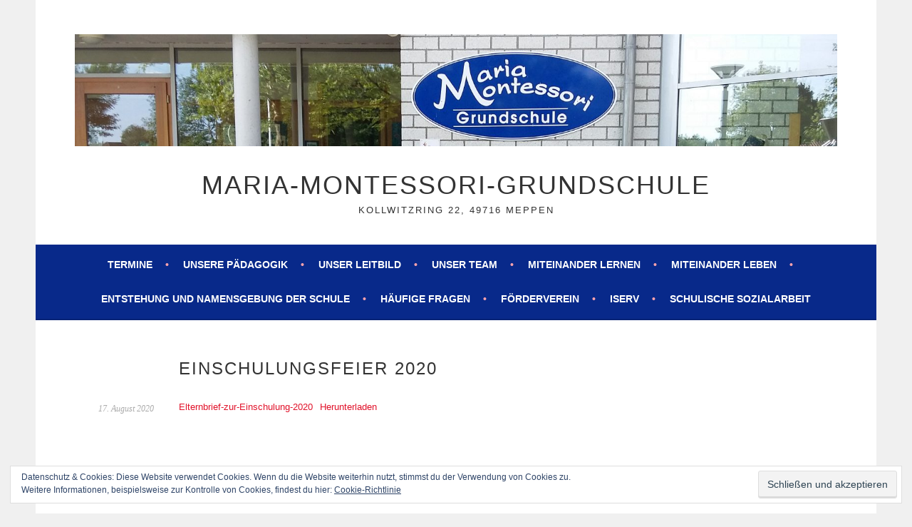

--- FILE ---
content_type: text/html; charset=UTF-8
request_url: http://montessori-meppen.de/einschulungsfeier-2020/
body_size: 8675
content:
<!DOCTYPE html>
<html lang="de">
<head>
<meta charset="UTF-8">
<meta name="viewport" content="width=device-width, initial-scale=1">
<link rel="profile" href="http://gmpg.org/xfn/11">
<link rel="pingback" href="http://montessori-meppen.de/xmlrpc.php">
<title>Einschulungsfeier 2020 &#8211; Maria-Montessori-Grundschule</title>
<meta name='robots' content='max-image-preview:large' />
<link rel='dns-prefetch' href='//secure.gravatar.com' />
<link rel='dns-prefetch' href='//stats.wp.com' />
<link rel='dns-prefetch' href='//v0.wordpress.com' />
<link rel='dns-prefetch' href='//c0.wp.com' />
<link rel="alternate" type="application/rss+xml" title="Maria-Montessori-Grundschule &raquo; Feed" href="http://montessori-meppen.de/feed/" />
<link rel="alternate" type="application/rss+xml" title="Maria-Montessori-Grundschule &raquo; Kommentar-Feed" href="http://montessori-meppen.de/comments/feed/" />
<script type="text/javascript">
window._wpemojiSettings = {"baseUrl":"https:\/\/s.w.org\/images\/core\/emoji\/14.0.0\/72x72\/","ext":".png","svgUrl":"https:\/\/s.w.org\/images\/core\/emoji\/14.0.0\/svg\/","svgExt":".svg","source":{"concatemoji":"http:\/\/montessori-meppen.de\/wp-includes\/js\/wp-emoji-release.min.js?ver=6.1.9"}};
/*! This file is auto-generated */
!function(e,a,t){var n,r,o,i=a.createElement("canvas"),p=i.getContext&&i.getContext("2d");function s(e,t){var a=String.fromCharCode,e=(p.clearRect(0,0,i.width,i.height),p.fillText(a.apply(this,e),0,0),i.toDataURL());return p.clearRect(0,0,i.width,i.height),p.fillText(a.apply(this,t),0,0),e===i.toDataURL()}function c(e){var t=a.createElement("script");t.src=e,t.defer=t.type="text/javascript",a.getElementsByTagName("head")[0].appendChild(t)}for(o=Array("flag","emoji"),t.supports={everything:!0,everythingExceptFlag:!0},r=0;r<o.length;r++)t.supports[o[r]]=function(e){if(p&&p.fillText)switch(p.textBaseline="top",p.font="600 32px Arial",e){case"flag":return s([127987,65039,8205,9895,65039],[127987,65039,8203,9895,65039])?!1:!s([55356,56826,55356,56819],[55356,56826,8203,55356,56819])&&!s([55356,57332,56128,56423,56128,56418,56128,56421,56128,56430,56128,56423,56128,56447],[55356,57332,8203,56128,56423,8203,56128,56418,8203,56128,56421,8203,56128,56430,8203,56128,56423,8203,56128,56447]);case"emoji":return!s([129777,127995,8205,129778,127999],[129777,127995,8203,129778,127999])}return!1}(o[r]),t.supports.everything=t.supports.everything&&t.supports[o[r]],"flag"!==o[r]&&(t.supports.everythingExceptFlag=t.supports.everythingExceptFlag&&t.supports[o[r]]);t.supports.everythingExceptFlag=t.supports.everythingExceptFlag&&!t.supports.flag,t.DOMReady=!1,t.readyCallback=function(){t.DOMReady=!0},t.supports.everything||(n=function(){t.readyCallback()},a.addEventListener?(a.addEventListener("DOMContentLoaded",n,!1),e.addEventListener("load",n,!1)):(e.attachEvent("onload",n),a.attachEvent("onreadystatechange",function(){"complete"===a.readyState&&t.readyCallback()})),(e=t.source||{}).concatemoji?c(e.concatemoji):e.wpemoji&&e.twemoji&&(c(e.twemoji),c(e.wpemoji)))}(window,document,window._wpemojiSettings);
</script>
<style type="text/css">
img.wp-smiley,
img.emoji {
	display: inline !important;
	border: none !important;
	box-shadow: none !important;
	height: 1em !important;
	width: 1em !important;
	margin: 0 0.07em !important;
	vertical-align: -0.1em !important;
	background: none !important;
	padding: 0 !important;
}
</style>
	<link rel='stylesheet' id='wp-block-library-css' href='https://c0.wp.com/c/6.1.9/wp-includes/css/dist/block-library/style.min.css' type='text/css' media='all' />
<style id='wp-block-library-inline-css' type='text/css'>
.has-text-align-justify{text-align:justify;}
</style>
<link rel='stylesheet' id='jetpack-videopress-video-block-view-css' href='http://montessori-meppen.de/wp-content/plugins/jetpack/jetpack_vendor/automattic/jetpack-videopress/build/block-editor/blocks/video/view.css?minify=false&#038;ver=34ae973733627b74a14e' type='text/css' media='all' />
<link rel='stylesheet' id='mediaelement-css' href='https://c0.wp.com/c/6.1.9/wp-includes/js/mediaelement/mediaelementplayer-legacy.min.css' type='text/css' media='all' />
<link rel='stylesheet' id='wp-mediaelement-css' href='https://c0.wp.com/c/6.1.9/wp-includes/js/mediaelement/wp-mediaelement.min.css' type='text/css' media='all' />
<link rel='stylesheet' id='classic-theme-styles-css' href='https://c0.wp.com/c/6.1.9/wp-includes/css/classic-themes.min.css' type='text/css' media='all' />
<style id='global-styles-inline-css' type='text/css'>
body{--wp--preset--color--black: #000000;--wp--preset--color--cyan-bluish-gray: #abb8c3;--wp--preset--color--white: #ffffff;--wp--preset--color--pale-pink: #f78da7;--wp--preset--color--vivid-red: #cf2e2e;--wp--preset--color--luminous-vivid-orange: #ff6900;--wp--preset--color--luminous-vivid-amber: #fcb900;--wp--preset--color--light-green-cyan: #7bdcb5;--wp--preset--color--vivid-green-cyan: #00d084;--wp--preset--color--pale-cyan-blue: #8ed1fc;--wp--preset--color--vivid-cyan-blue: #0693e3;--wp--preset--color--vivid-purple: #9b51e0;--wp--preset--gradient--vivid-cyan-blue-to-vivid-purple: linear-gradient(135deg,rgba(6,147,227,1) 0%,rgb(155,81,224) 100%);--wp--preset--gradient--light-green-cyan-to-vivid-green-cyan: linear-gradient(135deg,rgb(122,220,180) 0%,rgb(0,208,130) 100%);--wp--preset--gradient--luminous-vivid-amber-to-luminous-vivid-orange: linear-gradient(135deg,rgba(252,185,0,1) 0%,rgba(255,105,0,1) 100%);--wp--preset--gradient--luminous-vivid-orange-to-vivid-red: linear-gradient(135deg,rgba(255,105,0,1) 0%,rgb(207,46,46) 100%);--wp--preset--gradient--very-light-gray-to-cyan-bluish-gray: linear-gradient(135deg,rgb(238,238,238) 0%,rgb(169,184,195) 100%);--wp--preset--gradient--cool-to-warm-spectrum: linear-gradient(135deg,rgb(74,234,220) 0%,rgb(151,120,209) 20%,rgb(207,42,186) 40%,rgb(238,44,130) 60%,rgb(251,105,98) 80%,rgb(254,248,76) 100%);--wp--preset--gradient--blush-light-purple: linear-gradient(135deg,rgb(255,206,236) 0%,rgb(152,150,240) 100%);--wp--preset--gradient--blush-bordeaux: linear-gradient(135deg,rgb(254,205,165) 0%,rgb(254,45,45) 50%,rgb(107,0,62) 100%);--wp--preset--gradient--luminous-dusk: linear-gradient(135deg,rgb(255,203,112) 0%,rgb(199,81,192) 50%,rgb(65,88,208) 100%);--wp--preset--gradient--pale-ocean: linear-gradient(135deg,rgb(255,245,203) 0%,rgb(182,227,212) 50%,rgb(51,167,181) 100%);--wp--preset--gradient--electric-grass: linear-gradient(135deg,rgb(202,248,128) 0%,rgb(113,206,126) 100%);--wp--preset--gradient--midnight: linear-gradient(135deg,rgb(2,3,129) 0%,rgb(40,116,252) 100%);--wp--preset--duotone--dark-grayscale: url('#wp-duotone-dark-grayscale');--wp--preset--duotone--grayscale: url('#wp-duotone-grayscale');--wp--preset--duotone--purple-yellow: url('#wp-duotone-purple-yellow');--wp--preset--duotone--blue-red: url('#wp-duotone-blue-red');--wp--preset--duotone--midnight: url('#wp-duotone-midnight');--wp--preset--duotone--magenta-yellow: url('#wp-duotone-magenta-yellow');--wp--preset--duotone--purple-green: url('#wp-duotone-purple-green');--wp--preset--duotone--blue-orange: url('#wp-duotone-blue-orange');--wp--preset--font-size--small: 13px;--wp--preset--font-size--medium: 20px;--wp--preset--font-size--large: 36px;--wp--preset--font-size--x-large: 42px;--wp--preset--spacing--20: 0.44rem;--wp--preset--spacing--30: 0.67rem;--wp--preset--spacing--40: 1rem;--wp--preset--spacing--50: 1.5rem;--wp--preset--spacing--60: 2.25rem;--wp--preset--spacing--70: 3.38rem;--wp--preset--spacing--80: 5.06rem;}:where(.is-layout-flex){gap: 0.5em;}body .is-layout-flow > .alignleft{float: left;margin-inline-start: 0;margin-inline-end: 2em;}body .is-layout-flow > .alignright{float: right;margin-inline-start: 2em;margin-inline-end: 0;}body .is-layout-flow > .aligncenter{margin-left: auto !important;margin-right: auto !important;}body .is-layout-constrained > .alignleft{float: left;margin-inline-start: 0;margin-inline-end: 2em;}body .is-layout-constrained > .alignright{float: right;margin-inline-start: 2em;margin-inline-end: 0;}body .is-layout-constrained > .aligncenter{margin-left: auto !important;margin-right: auto !important;}body .is-layout-constrained > :where(:not(.alignleft):not(.alignright):not(.alignfull)){max-width: var(--wp--style--global--content-size);margin-left: auto !important;margin-right: auto !important;}body .is-layout-constrained > .alignwide{max-width: var(--wp--style--global--wide-size);}body .is-layout-flex{display: flex;}body .is-layout-flex{flex-wrap: wrap;align-items: center;}body .is-layout-flex > *{margin: 0;}:where(.wp-block-columns.is-layout-flex){gap: 2em;}.has-black-color{color: var(--wp--preset--color--black) !important;}.has-cyan-bluish-gray-color{color: var(--wp--preset--color--cyan-bluish-gray) !important;}.has-white-color{color: var(--wp--preset--color--white) !important;}.has-pale-pink-color{color: var(--wp--preset--color--pale-pink) !important;}.has-vivid-red-color{color: var(--wp--preset--color--vivid-red) !important;}.has-luminous-vivid-orange-color{color: var(--wp--preset--color--luminous-vivid-orange) !important;}.has-luminous-vivid-amber-color{color: var(--wp--preset--color--luminous-vivid-amber) !important;}.has-light-green-cyan-color{color: var(--wp--preset--color--light-green-cyan) !important;}.has-vivid-green-cyan-color{color: var(--wp--preset--color--vivid-green-cyan) !important;}.has-pale-cyan-blue-color{color: var(--wp--preset--color--pale-cyan-blue) !important;}.has-vivid-cyan-blue-color{color: var(--wp--preset--color--vivid-cyan-blue) !important;}.has-vivid-purple-color{color: var(--wp--preset--color--vivid-purple) !important;}.has-black-background-color{background-color: var(--wp--preset--color--black) !important;}.has-cyan-bluish-gray-background-color{background-color: var(--wp--preset--color--cyan-bluish-gray) !important;}.has-white-background-color{background-color: var(--wp--preset--color--white) !important;}.has-pale-pink-background-color{background-color: var(--wp--preset--color--pale-pink) !important;}.has-vivid-red-background-color{background-color: var(--wp--preset--color--vivid-red) !important;}.has-luminous-vivid-orange-background-color{background-color: var(--wp--preset--color--luminous-vivid-orange) !important;}.has-luminous-vivid-amber-background-color{background-color: var(--wp--preset--color--luminous-vivid-amber) !important;}.has-light-green-cyan-background-color{background-color: var(--wp--preset--color--light-green-cyan) !important;}.has-vivid-green-cyan-background-color{background-color: var(--wp--preset--color--vivid-green-cyan) !important;}.has-pale-cyan-blue-background-color{background-color: var(--wp--preset--color--pale-cyan-blue) !important;}.has-vivid-cyan-blue-background-color{background-color: var(--wp--preset--color--vivid-cyan-blue) !important;}.has-vivid-purple-background-color{background-color: var(--wp--preset--color--vivid-purple) !important;}.has-black-border-color{border-color: var(--wp--preset--color--black) !important;}.has-cyan-bluish-gray-border-color{border-color: var(--wp--preset--color--cyan-bluish-gray) !important;}.has-white-border-color{border-color: var(--wp--preset--color--white) !important;}.has-pale-pink-border-color{border-color: var(--wp--preset--color--pale-pink) !important;}.has-vivid-red-border-color{border-color: var(--wp--preset--color--vivid-red) !important;}.has-luminous-vivid-orange-border-color{border-color: var(--wp--preset--color--luminous-vivid-orange) !important;}.has-luminous-vivid-amber-border-color{border-color: var(--wp--preset--color--luminous-vivid-amber) !important;}.has-light-green-cyan-border-color{border-color: var(--wp--preset--color--light-green-cyan) !important;}.has-vivid-green-cyan-border-color{border-color: var(--wp--preset--color--vivid-green-cyan) !important;}.has-pale-cyan-blue-border-color{border-color: var(--wp--preset--color--pale-cyan-blue) !important;}.has-vivid-cyan-blue-border-color{border-color: var(--wp--preset--color--vivid-cyan-blue) !important;}.has-vivid-purple-border-color{border-color: var(--wp--preset--color--vivid-purple) !important;}.has-vivid-cyan-blue-to-vivid-purple-gradient-background{background: var(--wp--preset--gradient--vivid-cyan-blue-to-vivid-purple) !important;}.has-light-green-cyan-to-vivid-green-cyan-gradient-background{background: var(--wp--preset--gradient--light-green-cyan-to-vivid-green-cyan) !important;}.has-luminous-vivid-amber-to-luminous-vivid-orange-gradient-background{background: var(--wp--preset--gradient--luminous-vivid-amber-to-luminous-vivid-orange) !important;}.has-luminous-vivid-orange-to-vivid-red-gradient-background{background: var(--wp--preset--gradient--luminous-vivid-orange-to-vivid-red) !important;}.has-very-light-gray-to-cyan-bluish-gray-gradient-background{background: var(--wp--preset--gradient--very-light-gray-to-cyan-bluish-gray) !important;}.has-cool-to-warm-spectrum-gradient-background{background: var(--wp--preset--gradient--cool-to-warm-spectrum) !important;}.has-blush-light-purple-gradient-background{background: var(--wp--preset--gradient--blush-light-purple) !important;}.has-blush-bordeaux-gradient-background{background: var(--wp--preset--gradient--blush-bordeaux) !important;}.has-luminous-dusk-gradient-background{background: var(--wp--preset--gradient--luminous-dusk) !important;}.has-pale-ocean-gradient-background{background: var(--wp--preset--gradient--pale-ocean) !important;}.has-electric-grass-gradient-background{background: var(--wp--preset--gradient--electric-grass) !important;}.has-midnight-gradient-background{background: var(--wp--preset--gradient--midnight) !important;}.has-small-font-size{font-size: var(--wp--preset--font-size--small) !important;}.has-medium-font-size{font-size: var(--wp--preset--font-size--medium) !important;}.has-large-font-size{font-size: var(--wp--preset--font-size--large) !important;}.has-x-large-font-size{font-size: var(--wp--preset--font-size--x-large) !important;}
.wp-block-navigation a:where(:not(.wp-element-button)){color: inherit;}
:where(.wp-block-columns.is-layout-flex){gap: 2em;}
.wp-block-pullquote{font-size: 1.5em;line-height: 1.6;}
</style>
<link rel='stylesheet' id='genericons-css' href='https://c0.wp.com/p/jetpack/12.5.1/_inc/genericons/genericons/genericons.css' type='text/css' media='all' />
<link rel='stylesheet' id='sela-style-css' href='http://montessori-meppen.de/wp-content/themes/sela/style.css?ver=6.1.9' type='text/css' media='all' />
<link rel='stylesheet' id='jetpack_css-css' href='https://c0.wp.com/p/jetpack/12.5.1/css/jetpack.css' type='text/css' media='all' />
<link rel='stylesheet' id='colorbox-css' href='http://montessori-meppen.de/wp-content/plugins/lightbox-gallery/colorbox/example1/colorbox.css?ver=6.1.9' type='text/css' media='all' />
<script type='text/javascript' src='https://c0.wp.com/c/6.1.9/wp-includes/js/jquery/jquery.min.js' id='jquery-core-js'></script>
<script type='text/javascript' src='https://c0.wp.com/c/6.1.9/wp-includes/js/jquery/jquery-migrate.min.js' id='jquery-migrate-js'></script>
<link rel="https://api.w.org/" href="http://montessori-meppen.de/wp-json/" /><link rel="alternate" type="application/json" href="http://montessori-meppen.de/wp-json/wp/v2/posts/1778" /><link rel="EditURI" type="application/rsd+xml" title="RSD" href="http://montessori-meppen.de/xmlrpc.php?rsd" />
<link rel="wlwmanifest" type="application/wlwmanifest+xml" href="http://montessori-meppen.de/wp-includes/wlwmanifest.xml" />
<meta name="generator" content="WordPress 6.1.9" />
<link rel="canonical" href="http://montessori-meppen.de/einschulungsfeier-2020/" />
<link rel='shortlink' href='https://wp.me/p3dKlK-sG' />
<link rel="alternate" type="application/json+oembed" href="http://montessori-meppen.de/wp-json/oembed/1.0/embed?url=http%3A%2F%2Fmontessori-meppen.de%2Feinschulungsfeier-2020%2F" />
<link rel="alternate" type="text/xml+oembed" href="http://montessori-meppen.de/wp-json/oembed/1.0/embed?url=http%3A%2F%2Fmontessori-meppen.de%2Feinschulungsfeier-2020%2F&#038;format=xml" />
	<style>img#wpstats{display:none}</style>
		
<!-- Jetpack Open Graph Tags -->
<meta property="og:type" content="article" />
<meta property="og:title" content="Einschulungsfeier 2020" />
<meta property="og:url" content="http://montessori-meppen.de/einschulungsfeier-2020/" />
<meta property="og:description" content="Elternbrief-zur-Einschulung-2020Herunterladen" />
<meta property="article:published_time" content="2020-08-17T10:43:46+00:00" />
<meta property="article:modified_time" content="2020-08-17T10:43:46+00:00" />
<meta property="og:site_name" content="Maria-Montessori-Grundschule" />
<meta property="og:image" content="http://montessori-meppen.de/wp-content/uploads/2017/08/20170621_092740-e1586017975705.jpg" />
<meta property="og:image:width" content="3264" />
<meta property="og:image:height" content="481" />
<meta property="og:image:alt" content="Eingang" />
<meta property="og:locale" content="de_DE" />
<meta name="twitter:text:title" content="Einschulungsfeier 2020" />
<meta name="twitter:image" content="http://montessori-meppen.de/wp-content/uploads/2017/08/20170621_092740-e1586017975705.jpg" />
<meta name="twitter:card" content="summary" />

<!-- End Jetpack Open Graph Tags -->
<link rel="stylesheet" type="text/css" media="screen" href="http://montessori-meppen.de/wp-content/plugins/pc-custom-css/custom.css?pc_custom_css_ver=1418816886" />
<style type="text/css" id="wp-custom-css">.main-navigation {
	background-color:#08298A !important;
}</style></head>

<body class="post-template-default single single-post postid-1778 single-format-standard wp-custom-logo not-multi-author display-header-text has-site-logo">
<div id="page" class="hfeed site">
	<header id="masthead" class="site-header" role="banner">
		<a class="skip-link screen-reader-text" href="#content" title="Springe zum Inhalt">Springe zum Inhalt</a>

		<div class="site-branding">
			<a href="http://montessori-meppen.de/" class="site-logo-link" rel="home" itemprop="url"><img width="1180" height="174" src="http://montessori-meppen.de/wp-content/uploads/2017/08/20170621_092740-e1586017975705.jpg" class="site-logo attachment-sela-logo" alt="Eingang" decoding="async" loading="lazy" data-size="sela-logo" itemprop="logo" srcset="http://montessori-meppen.de/wp-content/uploads/2017/08/20170621_092740-e1586017975705.jpg 3264w, http://montessori-meppen.de/wp-content/uploads/2017/08/20170621_092740-e1586017975705-300x44.jpg 300w, http://montessori-meppen.de/wp-content/uploads/2017/08/20170621_092740-e1586017975705-768x113.jpg 768w, http://montessori-meppen.de/wp-content/uploads/2017/08/20170621_092740-e1586017975705-1024x151.jpg 1024w, http://montessori-meppen.de/wp-content/uploads/2017/08/20170621_092740-e1586017975705-1536x226.jpg 1536w, http://montessori-meppen.de/wp-content/uploads/2017/08/20170621_092740-e1586017975705-2048x302.jpg 2048w" sizes="(max-width: 1180px) 100vw, 1180px" data-attachment-id="1169" data-permalink="http://montessori-meppen.de/matheolympiade-und-kaenguru-wettbewerb-2017/20170621_092740/#main" data-orig-file="http://montessori-meppen.de/wp-content/uploads/2017/08/20170621_092740-e1586017975705.jpg" data-orig-size="3264,481" data-comments-opened="0" data-image-meta="{&quot;aperture&quot;:&quot;2.4&quot;,&quot;credit&quot;:&quot;&quot;,&quot;camera&quot;:&quot;SM-A300FU&quot;,&quot;caption&quot;:&quot;&quot;,&quot;created_timestamp&quot;:&quot;1498037260&quot;,&quot;copyright&quot;:&quot;&quot;,&quot;focal_length&quot;:&quot;3.3&quot;,&quot;iso&quot;:&quot;50&quot;,&quot;shutter_speed&quot;:&quot;0.0078125&quot;,&quot;title&quot;:&quot;&quot;,&quot;orientation&quot;:&quot;1&quot;}" data-image-title="20170621_092740" data-image-description="" data-image-caption="" data-medium-file="http://montessori-meppen.de/wp-content/uploads/2017/08/20170621_092740-e1586017975705-300x44.jpg" data-large-file="http://montessori-meppen.de/wp-content/uploads/2017/08/20170621_092740-e1586017975705-1024x151.jpg" /></a>			<h1 class="site-title"><a href="http://montessori-meppen.de/" title="Maria-Montessori-Grundschule" rel="home">Maria-Montessori-Grundschule</a></h1>
							<h2 class="site-description">Kollwitzring 22, 49716 Meppen</h2>
					</div><!-- .site-branding -->

		<nav id="site-navigation" class="main-navigation" role="navigation">
			<button class="menu-toggle" aria-controls="menu" aria-expanded="false">Menü</button>
			<div class="menu-hauptmenue-container"><ul id="menu-hauptmenue" class="menu"><li id="menu-item-31" class="menu-item menu-item-type-post_type menu-item-object-page menu-item-31"><a href="http://montessori-meppen.de/termine/">Termine</a></li>
<li id="menu-item-39" class="menu-item menu-item-type-post_type menu-item-object-page menu-item-39"><a href="http://montessori-meppen.de/unsere-padagogik/">Unsere Pädagogik</a></li>
<li id="menu-item-760" class="menu-item menu-item-type-post_type menu-item-object-page menu-item-has-children menu-item-760"><a href="http://montessori-meppen.de/unser-leitbild/">Unser Leitbild</a>
<ul class="sub-menu">
	<li id="menu-item-52" class="menu-item menu-item-type-post_type menu-item-object-page menu-item-52"><a href="http://montessori-meppen.de/unsere-padagogik/vorbereitete-lernumgebung/">Vorbereitete Lernumgebung</a></li>
	<li id="menu-item-81" class="menu-item menu-item-type-post_type menu-item-object-page menu-item-81"><a href="http://montessori-meppen.de/unsere-padagogik/altersgemischte-lerngruppen/">Altersgemischte Lerngruppen</a></li>
	<li id="menu-item-51" class="menu-item menu-item-type-post_type menu-item-object-page menu-item-51"><a href="http://montessori-meppen.de/unsere-padagogik/lehrerrolle/">Lehrerrolle</a></li>
	<li id="menu-item-82" class="menu-item menu-item-type-post_type menu-item-object-page menu-item-has-children menu-item-82"><a href="http://montessori-meppen.de/unsere-padagogik/kooperationen/">Kooperationen mit</a>
	<ul class="sub-menu">
		<li id="menu-item-87" class="menu-item menu-item-type-post_type menu-item-object-page menu-item-87"><a href="http://montessori-meppen.de/unsere-padagogik/kooperationen/kooperationen-mit-eltern/">Eltern</a></li>
		<li id="menu-item-86" class="menu-item menu-item-type-post_type menu-item-object-page menu-item-86"><a href="http://montessori-meppen.de/unsere-padagogik/kooperationen/kooperationen-mit-kindergarten/">Kindergärten</a></li>
		<li id="menu-item-85" class="menu-item menu-item-type-post_type menu-item-object-page menu-item-85"><a href="http://montessori-meppen.de/unsere-padagogik/kooperationen/kooperationen-mit-weiterfuhrenden-schulen/">weiterführenden Schulen</a></li>
		<li id="menu-item-83" class="menu-item menu-item-type-post_type menu-item-object-page menu-item-83"><a href="http://montessori-meppen.de/unsere-padagogik/kooperationen/kooperationen-mit-forderschulen/">Förderschulen</a></li>
	</ul>
</li>
</ul>
</li>
<li id="menu-item-763" class="menu-item menu-item-type-post_type menu-item-object-page menu-item-763"><a href="http://montessori-meppen.de/unser-leitbild/unser-team/">Unser Team</a></li>
<li id="menu-item-106" class="menu-item menu-item-type-post_type menu-item-object-page menu-item-has-children menu-item-106"><a href="http://montessori-meppen.de/miteinander-lernen/">Miteinander lernen</a>
<ul class="sub-menu">
	<li id="menu-item-110" class="menu-item menu-item-type-post_type menu-item-object-page menu-item-110"><a href="http://montessori-meppen.de/miteinander-lernen/freiarbeit/">Freiarbeit</a></li>
	<li id="menu-item-109" class="menu-item menu-item-type-post_type menu-item-object-page menu-item-109"><a href="http://montessori-meppen.de/miteinander-lernen/stundenplan/">Stundenplan</a></li>
	<li id="menu-item-108" class="menu-item menu-item-type-post_type menu-item-object-page menu-item-108"><a href="http://montessori-meppen.de/miteinander-lernen/methodenvielfalt/">Methodenvielfalt</a></li>
	<li id="menu-item-107" class="menu-item menu-item-type-post_type menu-item-object-page menu-item-107"><a href="http://montessori-meppen.de/miteinander-lernen/individualitat/">Individualität</a></li>
	<li id="menu-item-1969" class="menu-item menu-item-type-post_type menu-item-object-page menu-item-1969"><a href="http://montessori-meppen.de/schuelerarbeiten/">Schülerarbeiten</a></li>
</ul>
</li>
<li id="menu-item-132" class="menu-item menu-item-type-post_type menu-item-object-page menu-item-has-children menu-item-132"><a href="http://montessori-meppen.de/miteinander-leben/">Miteinander leben</a>
<ul class="sub-menu">
	<li id="menu-item-136" class="menu-item menu-item-type-post_type menu-item-object-page menu-item-136"><a href="http://montessori-meppen.de/miteinander-leben/ein-schultag/">Ein Schultag</a></li>
	<li id="menu-item-135" class="menu-item menu-item-type-post_type menu-item-object-page menu-item-135"><a href="http://montessori-meppen.de/miteinander-leben/ein-schuljahr/">Ein Schuljahr</a></li>
	<li id="menu-item-134" class="menu-item menu-item-type-post_type menu-item-object-page menu-item-134"><a href="http://montessori-meppen.de/miteinander-leben/schuldemokratie/">Kinder lernen Demokratie</a></li>
	<li id="menu-item-133" class="menu-item menu-item-type-post_type menu-item-object-page menu-item-133"><a href="http://montessori-meppen.de/miteinander-leben/unsere-schulordnung/">Unsere Schulordnung</a></li>
</ul>
</li>
<li id="menu-item-762" class="menu-item menu-item-type-post_type menu-item-object-page menu-item-762"><a href="http://montessori-meppen.de/unser-leitbild/entstehung-und-namensgebung/">Entstehung und Namensgebung der Schule</a></li>
<li id="menu-item-761" class="menu-item menu-item-type-post_type menu-item-object-page menu-item-has-children menu-item-761"><a href="http://montessori-meppen.de/unser-leitbild/haufige-fragen/">Häufige Fragen</a>
<ul class="sub-menu">
	<li id="menu-item-32" class="menu-item menu-item-type-taxonomy menu-item-object-category current-post-ancestor current-menu-parent current-post-parent menu-item-32"><a href="http://montessori-meppen.de/category/artikel/">Archiv</a></li>
</ul>
</li>
<li id="menu-item-1804" class="menu-item menu-item-type-post_type menu-item-object-page menu-item-has-children menu-item-1804"><a href="http://montessori-meppen.de/forderverein/">Förderverein</a>
<ul class="sub-menu">
	<li id="menu-item-2000" class="menu-item menu-item-type-post_type menu-item-object-page menu-item-2000"><a href="http://montessori-meppen.de/aktionen-des-foerdervereins/">Aktionen des Fördervereins</a></li>
</ul>
</li>
<li id="menu-item-1591" class="menu-item menu-item-type-post_type menu-item-object-post menu-item-1591"><a href="http://montessori-meppen.de/iserv/">ISERV</a></li>
<li id="menu-item-2044" class="menu-item menu-item-type-post_type menu-item-object-page menu-item-has-children menu-item-2044"><a href="http://montessori-meppen.de/corona/">Schulische Sozialarbeit</a>
<ul class="sub-menu">
	<li id="menu-item-3002" class="menu-item menu-item-type-post_type menu-item-object-page menu-item-3002"><a href="http://montessori-meppen.de/frau-krueger-grundke-stellt-sich-vor/">Frau Krüger-Grundke stellt sich vor</a></li>
	<li id="menu-item-3000" class="menu-item menu-item-type-post_type menu-item-object-page menu-item-3000"><a href="http://montessori-meppen.de/konzept-der-schulischen-sozialarbeit/">Konzept der schulischen Sozialarbeit</a></li>
</ul>
</li>
</ul></div>		</nav><!-- #site-navigation -->
	</header><!-- #masthead -->

	<div id="content" class="site-content">

	<div id="primary" class="content-area">
		<main id="main" class="site-main" role="main">

		
			
				
<article id="post-1778" class="post-1778 post type-post status-publish format-standard hentry category-artikel without-featured-image">

	
	<header class="entry-header ">
					<h1 class="entry-title">Einschulungsfeier 2020</h1>			</header><!-- .entry-header -->

	<div class="entry-body">

				<div class="entry-meta">
			<span class="date"><a href="http://montessori-meppen.de/einschulungsfeier-2020/" title="Permalink zu Einschulungsfeier 2020" rel="bookmark"><time class="entry-date published" datetime="2020-08-17T11:43:46+01:00">17. August 2020</time></a></span>		</div><!-- .entry-meta -->
		
				<div class="entry-content">
			
<div class="wp-block-file"><a href="http://montessori-meppen.de/wp-content/uploads/2020/08/Elternbrief-zur-Einschulung-2020.doc">Elternbrief-zur-Einschulung-2020</a><a href="http://montessori-meppen.de/wp-content/uploads/2020/08/Elternbrief-zur-Einschulung-2020.doc" class="wp-block-file__button" download>Herunterladen</a></div>



<p></p>
					</div><!-- .entry-content -->
		
				<footer class="entry-meta">
			<a href="http://montessori-meppen.de/einschulungsfeier-2020/" title="Permalink zu Einschulungsfeier 2020" rel="bookmark">Permalink</a>.		</footer><!-- .entry-meta -->
		
			</div><!-- .entry-body -->

</article><!-- #post-## -->

					<nav class="navigation post-navigation" role="navigation">
		<h1 class="screen-reader-text">Beitrags-Navigation</h1>
		<div class="nav-links">
			<div class="nav-previous"><a href="http://montessori-meppen.de/informationen-zum-ganztagsangebot-von-montag-bis-donnerstag/" rel="prev"><span class="meta-nav"></span>&nbsp;Informationen zum Ganztagsangebot von Montag bis Donnerstag</a></div><div class="nav-next"><a href="http://montessori-meppen.de/schulbeginn-am-27-08-2020/" rel="next">Schulbeginn am 27.08.2020&nbsp;<span class="meta-nav"></span></a></div>		</div><!-- .nav-links -->
	</nav><!-- .navigation -->
	
				
			
		
		</main><!-- #main -->
	</div><!-- #primary -->

	<div id="secondary" class="widget-area sidebar-widget-area" role="complementary">
		<aside id="eu_cookie_law_widget-2" class="widget widget_eu_cookie_law_widget">
<div
	class="hide-on-button"
	data-hide-timeout="30"
	data-consent-expiration="180"
	id="eu-cookie-law"
>
	<form method="post">
		<input type="submit" value="Schließen und akzeptieren" class="accept" />
	</form>

	Datenschutz &amp; Cookies: Diese Website verwendet Cookies. Wenn du die Website weiterhin nutzt, stimmst du der Verwendung von Cookies zu. <br />
Weitere Informationen, beispielsweise zur Kontrolle von Cookies, findest du hier:
		<a href="https://automattic.com/cookies/" rel="nofollow">
		Cookie-Richtlinie	</a>
</div>
</aside><aside id="google_translate_widget-2" class="widget widget_google_translate_widget"><div id="google_translate_element"></div></aside>	</div><!-- #secondary -->

	</div><!-- #content -->

	
<div id="tertiary" class="widget-area footer-widget-area" role="complementary">
		<div id="widget-area-2" class="widget-area">
		<aside id="nav_menu-3" class="widget widget_nav_menu"><h3 class="widget-title">Weitere Informationen</h3><div class="menu-footer-menue-container"><ul id="menu-footer-menue" class="menu"><li id="menu-item-1600" class="menu-item menu-item-type-post_type menu-item-object-page menu-item-1600"><a href="http://montessori-meppen.de/literaturhinweise/">Literaturhinweise</a></li>
<li id="menu-item-1602" class="menu-item menu-item-type-post_type menu-item-object-page menu-item-1602"><a href="http://montessori-meppen.de/forderverein/">Förderverein</a></li>
<li id="menu-item-1603" class="menu-item menu-item-type-post_type menu-item-object-page menu-item-1603"><a href="http://montessori-meppen.de/impressum/">Impressum</a></li>
</ul></div></aside>	</div><!-- #widget-area-2 -->
	
	
	</div><!-- #tertiary -->

	<footer id="colophon" class="site-footer">
		
		<div class="site-info"  role="contentinfo">
			<a href="http://wordpress.org/" title="A Semantic Personal Publishing Platform" rel="generator">Stolz präsentiert von WordPress</a>
			<span class="sep"> | </span>
			Theme: sela von <a href="http://wordpress.com/themes/sela/" rel="designer">WordPress.com</a>.		</div><!-- .site-info -->
	</footer><!-- #colophon -->
</div><!-- #page -->

<script type='text/javascript' src='http://montessori-meppen.de/wp-content/themes/sela/js/navigation.js?ver=20140813' id='sela-navigation-js'></script>
<script type='text/javascript' src='http://montessori-meppen.de/wp-content/themes/sela/js/skip-link-focus-fix.js?ver=20140813' id='sela-skip-link-focus-fix-js'></script>
<script type='text/javascript' src='http://montessori-meppen.de/wp-content/themes/sela/js/sela.js?ver=20140813' id='sela-script-js'></script>
<script type='text/javascript' src='https://c0.wp.com/p/jetpack/12.5.1/_inc/build/widgets/eu-cookie-law/eu-cookie-law.min.js' id='eu-cookie-law-script-js'></script>
<script defer type='text/javascript' src='https://stats.wp.com/e-202604.js' id='jetpack-stats-js'></script>
<script type='text/javascript' id='jetpack-stats-js-after'>
_stq = window._stq || [];
_stq.push([ "view", {v:'ext',blog:'47605444',post:'1778',tz:'1',srv:'montessori-meppen.de',j:'1:12.5.1'} ]);
_stq.push([ "clickTrackerInit", "47605444", "1778" ]);
</script>
<script type='text/javascript' src='https://c0.wp.com/c/6.1.9/wp-includes/blocks/file/view.min.js' id='wp-block-file-view-js'></script>
<script type='text/javascript' id='google-translate-init-js-extra'>
/* <![CDATA[ */
var _wp_google_translate_widget = {"lang":"de_DE","layout":"0"};
/* ]]> */
</script>
<script type='text/javascript' src='https://c0.wp.com/p/jetpack/12.5.1/_inc/build/widgets/google-translate/google-translate.min.js' id='google-translate-init-js'></script>
<script type='text/javascript' src='//translate.google.com/translate_a/element.js?cb=googleTranslateElementInit&#038;ver=12.5.1' id='google-translate-js'></script>

</body>
</html>
